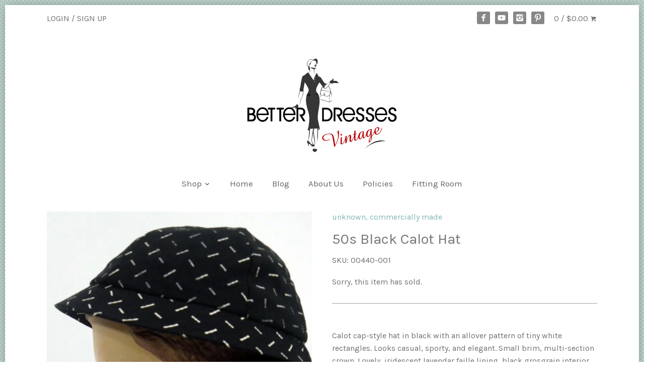

--- FILE ---
content_type: text/html; charset=utf-8
request_url: https://www.betterdressesvintage.com/products/50s-black-calot-hat
body_size: 16086
content:
<!doctype html>
<!--[if IE 8]><html class="no-js ie8" lang="en"> <![endif]-->
<!--[if IE 9]><html class="no-js ie9" lang="en"> <![endif]-->
<!--[if (gt IE 10)|!(IE)]><!--> <html class="no-js" lang="en"> <!--<![endif]-->  
<head>
  <meta name="google-site-verification" content="Qp_AOYhn58_d5oNFUfVpyklNXu3gbJWDzH5itrqpdZM" />
    <!-- Canopy v1.2.2 -->
  <meta charset="utf-8" />
  <!--[if IE]><meta http-equiv='X-UA-Compatible' content='IE=edge,chrome=1' /><![endif]-->
  
  <link rel="shortcut icon" href="//www.betterdressesvintage.com/cdn/shop/t/110/assets/favicon.png?v=44278421625581095781457389967" type="image/png" />

  <title>
  50s Black Calot Hat &ndash; Better Dresses Vintage
  </title>

  
  <meta name="description" content="Vintage 1950s calot cap style hat in black with an allover pattern of tiny white rectangles. Looks casual, sporty, and elegant, and calls to mind preeminent mid-century fashion model Jean Patchett (see photo). Small brim, multi-section crown. Lovely, iridescent lavenda" />
  

  <meta name="viewport" content="width=device-width, user-scalable=no" />

  <link rel="canonical" href="https://www.betterdressesvintage.com/products/50s-black-calot-hat" />

  


  <meta property="og:type" content="product" />
  <meta property="og:title" content="50s Black Calot Hat" />
  
  <meta property="og:image" content="//www.betterdressesvintage.com/cdn/shop/products/00440-001left_grande.jpg?v=1579622461" />
  <meta property="og:image:secure_url" content="https://www.betterdressesvintage.com/cdn/shop/products/00440-001left_grande.jpg?v=1579622461" />
  
  <meta property="og:image" content="//www.betterdressesvintage.com/cdn/shop/products/00440-001angle_grande.jpg?v=1579636063" />
  <meta property="og:image:secure_url" content="https://www.betterdressesvintage.com/cdn/shop/products/00440-001angle_grande.jpg?v=1579636063" />
  
  <meta property="og:image" content="//www.betterdressesvintage.com/cdn/shop/products/00440-001bk_grande.jpg?v=1579622461" />
  <meta property="og:image:secure_url" content="https://www.betterdressesvintage.com/cdn/shop/products/00440-001bk_grande.jpg?v=1579622461" />
  
  <meta property="og:image" content="//www.betterdressesvintage.com/cdn/shop/products/00440-001texture_grande.jpg?v=1579636063" />
  <meta property="og:image:secure_url" content="https://www.betterdressesvintage.com/cdn/shop/products/00440-001texture_grande.jpg?v=1579636063" />
  
  <meta property="og:image" content="//www.betterdressesvintage.com/cdn/shop/products/00440-001int_grande.jpg?v=1579622461" />
  <meta property="og:image:secure_url" content="https://www.betterdressesvintage.com/cdn/shop/products/00440-001int_grande.jpg?v=1579622461" />
  
  <meta property="og:image" content="//www.betterdressesvintage.com/cdn/shop/products/1952ladieshats_grande.jpg?v=1571262457" />
  <meta property="og:image:secure_url" content="https://www.betterdressesvintage.com/cdn/shop/products/1952ladieshats_grande.jpg?v=1571262457" />
  
  <meta property="og:price:amount" content="0.00" />
  <meta property="og:price:currency" content="USD" />



<meta property="og:description" content="Vintage 1950s calot cap style hat in black with an allover pattern of tiny white rectangles. Looks casual, sporty, and elegant, and calls to mind preeminent mid-century fashion model Jean Patchett (see photo). Small brim, multi-section crown. Lovely, iridescent lavenda" />

<meta property="og:url" content="https://www.betterdressesvintage.com/products/50s-black-calot-hat" />
<meta property="og:site_name" content="Better Dresses Vintage" />

  


  <meta name="twitter:card" content="summary">


  <meta name="twitter:title" content="50s Black Calot Hat">
  <meta name="twitter:description" content="Calot cap-style hat in black with an allover pattern of tiny white rectangles. Looks casual, sporty, and elegant. Small brim, multi-section crown. Lovely, iridescent lavendar faille lining, black gros">
  <meta name="twitter:image" content="https://www.betterdressesvintage.com/cdn/shop/products/00440-001left_grande.jpg?v=1579622461">
  <meta name="twitter:image:width" content="600">
  <meta name="twitter:image:height" content="600">

  
  




<link href="//fonts.googleapis.com/css?family=Karla:400,700|Karla:400,700|Karla:400,700|Arapey" rel="stylesheet" type="text/css">


  <link href="//www.betterdressesvintage.com/cdn/shop/t/110/assets/styles.scss.css?v=52913014868089509841702848527" rel="stylesheet" type="text/css" media="all" />
  
  <script src="//ajax.googleapis.com/ajax/libs/jquery/1.9.1/jquery.min.js" type="text/javascript"></script>

  <script src="//www.betterdressesvintage.com/cdn/shopifycloud/storefront/assets/themes_support/option_selection-b017cd28.js" type="text/javascript"></script>
  <script src="//www.betterdressesvintage.com/cdn/shopifycloud/storefront/assets/themes_support/api.jquery-7ab1a3a4.js" type="text/javascript"></script>

  
  
  
  <script>window.performance && window.performance.mark && window.performance.mark('shopify.content_for_header.start');</script><meta name="google-site-verification" content="Qp_AOYhn58_d5oNFUfVpyklNXu3gbJWDzH5itrqpdZM">
<meta id="shopify-digital-wallet" name="shopify-digital-wallet" content="/877032/digital_wallets/dialog">
<meta name="shopify-checkout-api-token" content="9dc0c019062a68b38e59046aaa741a62">
<meta id="in-context-paypal-metadata" data-shop-id="877032" data-venmo-supported="false" data-environment="production" data-locale="en_US" data-paypal-v4="true" data-currency="USD">
<link rel="alternate" hreflang="x-default" href="https://www.betterdressesvintage.com/products/50s-black-calot-hat">
<link rel="alternate" hreflang="en" href="https://www.betterdressesvintage.com/products/50s-black-calot-hat">
<link rel="alternate" hreflang="fr" href="https://www.betterdressesvintage.com/fr/products/50s-black-calot-hat">
<link rel="alternate" type="application/json+oembed" href="https://www.betterdressesvintage.com/products/50s-black-calot-hat.oembed">
<script async="async" src="/checkouts/internal/preloads.js?locale=en-US"></script>
<link rel="preconnect" href="https://shop.app" crossorigin="anonymous">
<script async="async" src="https://shop.app/checkouts/internal/preloads.js?locale=en-US&shop_id=877032" crossorigin="anonymous"></script>
<script id="apple-pay-shop-capabilities" type="application/json">{"shopId":877032,"countryCode":"US","currencyCode":"USD","merchantCapabilities":["supports3DS"],"merchantId":"gid:\/\/shopify\/Shop\/877032","merchantName":"Better Dresses Vintage","requiredBillingContactFields":["postalAddress","email","phone"],"requiredShippingContactFields":["postalAddress","email","phone"],"shippingType":"shipping","supportedNetworks":["visa","masterCard","amex","discover","elo","jcb"],"total":{"type":"pending","label":"Better Dresses Vintage","amount":"1.00"},"shopifyPaymentsEnabled":true,"supportsSubscriptions":true}</script>
<script id="shopify-features" type="application/json">{"accessToken":"9dc0c019062a68b38e59046aaa741a62","betas":["rich-media-storefront-analytics"],"domain":"www.betterdressesvintage.com","predictiveSearch":true,"shopId":877032,"locale":"en"}</script>
<script>var Shopify = Shopify || {};
Shopify.shop = "betterdressesvintage.myshopify.com";
Shopify.locale = "en";
Shopify.currency = {"active":"USD","rate":"1.0"};
Shopify.country = "US";
Shopify.theme = {"name":"Canopy","id":92689668,"schema_name":null,"schema_version":null,"theme_store_id":732,"role":"main"};
Shopify.theme.handle = "null";
Shopify.theme.style = {"id":null,"handle":null};
Shopify.cdnHost = "www.betterdressesvintage.com/cdn";
Shopify.routes = Shopify.routes || {};
Shopify.routes.root = "/";</script>
<script type="module">!function(o){(o.Shopify=o.Shopify||{}).modules=!0}(window);</script>
<script>!function(o){function n(){var o=[];function n(){o.push(Array.prototype.slice.apply(arguments))}return n.q=o,n}var t=o.Shopify=o.Shopify||{};t.loadFeatures=n(),t.autoloadFeatures=n()}(window);</script>
<script>
  window.ShopifyPay = window.ShopifyPay || {};
  window.ShopifyPay.apiHost = "shop.app\/pay";
  window.ShopifyPay.redirectState = null;
</script>
<script id="shop-js-analytics" type="application/json">{"pageType":"product"}</script>
<script defer="defer" async type="module" src="//www.betterdressesvintage.com/cdn/shopifycloud/shop-js/modules/v2/client.init-shop-cart-sync_DlSlHazZ.en.esm.js"></script>
<script defer="defer" async type="module" src="//www.betterdressesvintage.com/cdn/shopifycloud/shop-js/modules/v2/chunk.common_D16XZWos.esm.js"></script>
<script type="module">
  await import("//www.betterdressesvintage.com/cdn/shopifycloud/shop-js/modules/v2/client.init-shop-cart-sync_DlSlHazZ.en.esm.js");
await import("//www.betterdressesvintage.com/cdn/shopifycloud/shop-js/modules/v2/chunk.common_D16XZWos.esm.js");

  window.Shopify.SignInWithShop?.initShopCartSync?.({"fedCMEnabled":true,"windoidEnabled":true});

</script>
<script>
  window.Shopify = window.Shopify || {};
  if (!window.Shopify.featureAssets) window.Shopify.featureAssets = {};
  window.Shopify.featureAssets['shop-js'] = {"shop-cart-sync":["modules/v2/client.shop-cart-sync_DKWYiEUO.en.esm.js","modules/v2/chunk.common_D16XZWos.esm.js"],"init-fed-cm":["modules/v2/client.init-fed-cm_vfPMjZAC.en.esm.js","modules/v2/chunk.common_D16XZWos.esm.js"],"init-shop-email-lookup-coordinator":["modules/v2/client.init-shop-email-lookup-coordinator_CR38P6MB.en.esm.js","modules/v2/chunk.common_D16XZWos.esm.js"],"init-shop-cart-sync":["modules/v2/client.init-shop-cart-sync_DlSlHazZ.en.esm.js","modules/v2/chunk.common_D16XZWos.esm.js"],"shop-cash-offers":["modules/v2/client.shop-cash-offers_CJw4IQ6B.en.esm.js","modules/v2/chunk.common_D16XZWos.esm.js","modules/v2/chunk.modal_UwFWkumu.esm.js"],"shop-toast-manager":["modules/v2/client.shop-toast-manager_BY778Uv6.en.esm.js","modules/v2/chunk.common_D16XZWos.esm.js"],"init-windoid":["modules/v2/client.init-windoid_DVhZdEm3.en.esm.js","modules/v2/chunk.common_D16XZWos.esm.js"],"shop-button":["modules/v2/client.shop-button_D2ZzKUPa.en.esm.js","modules/v2/chunk.common_D16XZWos.esm.js"],"avatar":["modules/v2/client.avatar_BTnouDA3.en.esm.js"],"init-customer-accounts-sign-up":["modules/v2/client.init-customer-accounts-sign-up_CQZUmjGN.en.esm.js","modules/v2/client.shop-login-button_Cu5K-F7X.en.esm.js","modules/v2/chunk.common_D16XZWos.esm.js","modules/v2/chunk.modal_UwFWkumu.esm.js"],"pay-button":["modules/v2/client.pay-button_CcBqbGU7.en.esm.js","modules/v2/chunk.common_D16XZWos.esm.js"],"init-shop-for-new-customer-accounts":["modules/v2/client.init-shop-for-new-customer-accounts_B5DR5JTE.en.esm.js","modules/v2/client.shop-login-button_Cu5K-F7X.en.esm.js","modules/v2/chunk.common_D16XZWos.esm.js","modules/v2/chunk.modal_UwFWkumu.esm.js"],"shop-login-button":["modules/v2/client.shop-login-button_Cu5K-F7X.en.esm.js","modules/v2/chunk.common_D16XZWos.esm.js","modules/v2/chunk.modal_UwFWkumu.esm.js"],"shop-follow-button":["modules/v2/client.shop-follow-button_BX8Slf17.en.esm.js","modules/v2/chunk.common_D16XZWos.esm.js","modules/v2/chunk.modal_UwFWkumu.esm.js"],"init-customer-accounts":["modules/v2/client.init-customer-accounts_DjKkmQ2w.en.esm.js","modules/v2/client.shop-login-button_Cu5K-F7X.en.esm.js","modules/v2/chunk.common_D16XZWos.esm.js","modules/v2/chunk.modal_UwFWkumu.esm.js"],"lead-capture":["modules/v2/client.lead-capture_ChWCg7nV.en.esm.js","modules/v2/chunk.common_D16XZWos.esm.js","modules/v2/chunk.modal_UwFWkumu.esm.js"],"checkout-modal":["modules/v2/client.checkout-modal_DPnpVyv-.en.esm.js","modules/v2/chunk.common_D16XZWos.esm.js","modules/v2/chunk.modal_UwFWkumu.esm.js"],"shop-login":["modules/v2/client.shop-login_leRXJtcZ.en.esm.js","modules/v2/chunk.common_D16XZWos.esm.js","modules/v2/chunk.modal_UwFWkumu.esm.js"],"payment-terms":["modules/v2/client.payment-terms_Bp9K0NXD.en.esm.js","modules/v2/chunk.common_D16XZWos.esm.js","modules/v2/chunk.modal_UwFWkumu.esm.js"]};
</script>
<script>(function() {
  var isLoaded = false;
  function asyncLoad() {
    if (isLoaded) return;
    isLoaded = true;
    var urls = ["https:\/\/cdn.nfcube.com\/instafeed-53fd5ccdbe0f82f1e0c25237ec2dea7b.js?shop=betterdressesvintage.myshopify.com"];
    for (var i = 0; i < urls.length; i++) {
      var s = document.createElement('script');
      s.type = 'text/javascript';
      s.async = true;
      s.src = urls[i];
      var x = document.getElementsByTagName('script')[0];
      x.parentNode.insertBefore(s, x);
    }
  };
  if(window.attachEvent) {
    window.attachEvent('onload', asyncLoad);
  } else {
    window.addEventListener('load', asyncLoad, false);
  }
})();</script>
<script id="__st">var __st={"a":877032,"offset":-18000,"reqid":"3636b742-4d40-4818-8b5e-25650ce7136d-1768593597","pageurl":"www.betterdressesvintage.com\/products\/50s-black-calot-hat","u":"7c242849306b","p":"product","rtyp":"product","rid":117449280};</script>
<script>window.ShopifyPaypalV4VisibilityTracking = true;</script>
<script id="captcha-bootstrap">!function(){'use strict';const t='contact',e='account',n='new_comment',o=[[t,t],['blogs',n],['comments',n],[t,'customer']],c=[[e,'customer_login'],[e,'guest_login'],[e,'recover_customer_password'],[e,'create_customer']],r=t=>t.map((([t,e])=>`form[action*='/${t}']:not([data-nocaptcha='true']) input[name='form_type'][value='${e}']`)).join(','),a=t=>()=>t?[...document.querySelectorAll(t)].map((t=>t.form)):[];function s(){const t=[...o],e=r(t);return a(e)}const i='password',u='form_key',d=['recaptcha-v3-token','g-recaptcha-response','h-captcha-response',i],f=()=>{try{return window.sessionStorage}catch{return}},m='__shopify_v',_=t=>t.elements[u];function p(t,e,n=!1){try{const o=window.sessionStorage,c=JSON.parse(o.getItem(e)),{data:r}=function(t){const{data:e,action:n}=t;return t[m]||n?{data:e,action:n}:{data:t,action:n}}(c);for(const[e,n]of Object.entries(r))t.elements[e]&&(t.elements[e].value=n);n&&o.removeItem(e)}catch(o){console.error('form repopulation failed',{error:o})}}const l='form_type',E='cptcha';function T(t){t.dataset[E]=!0}const w=window,h=w.document,L='Shopify',v='ce_forms',y='captcha';let A=!1;((t,e)=>{const n=(g='f06e6c50-85a8-45c8-87d0-21a2b65856fe',I='https://cdn.shopify.com/shopifycloud/storefront-forms-hcaptcha/ce_storefront_forms_captcha_hcaptcha.v1.5.2.iife.js',D={infoText:'Protected by hCaptcha',privacyText:'Privacy',termsText:'Terms'},(t,e,n)=>{const o=w[L][v],c=o.bindForm;if(c)return c(t,g,e,D).then(n);var r;o.q.push([[t,g,e,D],n]),r=I,A||(h.body.append(Object.assign(h.createElement('script'),{id:'captcha-provider',async:!0,src:r})),A=!0)});var g,I,D;w[L]=w[L]||{},w[L][v]=w[L][v]||{},w[L][v].q=[],w[L][y]=w[L][y]||{},w[L][y].protect=function(t,e){n(t,void 0,e),T(t)},Object.freeze(w[L][y]),function(t,e,n,w,h,L){const[v,y,A,g]=function(t,e,n){const i=e?o:[],u=t?c:[],d=[...i,...u],f=r(d),m=r(i),_=r(d.filter((([t,e])=>n.includes(e))));return[a(f),a(m),a(_),s()]}(w,h,L),I=t=>{const e=t.target;return e instanceof HTMLFormElement?e:e&&e.form},D=t=>v().includes(t);t.addEventListener('submit',(t=>{const e=I(t);if(!e)return;const n=D(e)&&!e.dataset.hcaptchaBound&&!e.dataset.recaptchaBound,o=_(e),c=g().includes(e)&&(!o||!o.value);(n||c)&&t.preventDefault(),c&&!n&&(function(t){try{if(!f())return;!function(t){const e=f();if(!e)return;const n=_(t);if(!n)return;const o=n.value;o&&e.removeItem(o)}(t);const e=Array.from(Array(32),(()=>Math.random().toString(36)[2])).join('');!function(t,e){_(t)||t.append(Object.assign(document.createElement('input'),{type:'hidden',name:u})),t.elements[u].value=e}(t,e),function(t,e){const n=f();if(!n)return;const o=[...t.querySelectorAll(`input[type='${i}']`)].map((({name:t})=>t)),c=[...d,...o],r={};for(const[a,s]of new FormData(t).entries())c.includes(a)||(r[a]=s);n.setItem(e,JSON.stringify({[m]:1,action:t.action,data:r}))}(t,e)}catch(e){console.error('failed to persist form',e)}}(e),e.submit())}));const S=(t,e)=>{t&&!t.dataset[E]&&(n(t,e.some((e=>e===t))),T(t))};for(const o of['focusin','change'])t.addEventListener(o,(t=>{const e=I(t);D(e)&&S(e,y())}));const B=e.get('form_key'),M=e.get(l),P=B&&M;t.addEventListener('DOMContentLoaded',(()=>{const t=y();if(P)for(const e of t)e.elements[l].value===M&&p(e,B);[...new Set([...A(),...v().filter((t=>'true'===t.dataset.shopifyCaptcha))])].forEach((e=>S(e,t)))}))}(h,new URLSearchParams(w.location.search),n,t,e,['guest_login'])})(!0,!0)}();</script>
<script integrity="sha256-4kQ18oKyAcykRKYeNunJcIwy7WH5gtpwJnB7kiuLZ1E=" data-source-attribution="shopify.loadfeatures" defer="defer" src="//www.betterdressesvintage.com/cdn/shopifycloud/storefront/assets/storefront/load_feature-a0a9edcb.js" crossorigin="anonymous"></script>
<script crossorigin="anonymous" defer="defer" src="//www.betterdressesvintage.com/cdn/shopifycloud/storefront/assets/shopify_pay/storefront-65b4c6d7.js?v=20250812"></script>
<script data-source-attribution="shopify.dynamic_checkout.dynamic.init">var Shopify=Shopify||{};Shopify.PaymentButton=Shopify.PaymentButton||{isStorefrontPortableWallets:!0,init:function(){window.Shopify.PaymentButton.init=function(){};var t=document.createElement("script");t.src="https://www.betterdressesvintage.com/cdn/shopifycloud/portable-wallets/latest/portable-wallets.en.js",t.type="module",document.head.appendChild(t)}};
</script>
<script data-source-attribution="shopify.dynamic_checkout.buyer_consent">
  function portableWalletsHideBuyerConsent(e){var t=document.getElementById("shopify-buyer-consent"),n=document.getElementById("shopify-subscription-policy-button");t&&n&&(t.classList.add("hidden"),t.setAttribute("aria-hidden","true"),n.removeEventListener("click",e))}function portableWalletsShowBuyerConsent(e){var t=document.getElementById("shopify-buyer-consent"),n=document.getElementById("shopify-subscription-policy-button");t&&n&&(t.classList.remove("hidden"),t.removeAttribute("aria-hidden"),n.addEventListener("click",e))}window.Shopify?.PaymentButton&&(window.Shopify.PaymentButton.hideBuyerConsent=portableWalletsHideBuyerConsent,window.Shopify.PaymentButton.showBuyerConsent=portableWalletsShowBuyerConsent);
</script>
<script data-source-attribution="shopify.dynamic_checkout.cart.bootstrap">document.addEventListener("DOMContentLoaded",(function(){function t(){return document.querySelector("shopify-accelerated-checkout-cart, shopify-accelerated-checkout")}if(t())Shopify.PaymentButton.init();else{new MutationObserver((function(e,n){t()&&(Shopify.PaymentButton.init(),n.disconnect())})).observe(document.body,{childList:!0,subtree:!0})}}));
</script>
<link id="shopify-accelerated-checkout-styles" rel="stylesheet" media="screen" href="https://www.betterdressesvintage.com/cdn/shopifycloud/portable-wallets/latest/accelerated-checkout-backwards-compat.css" crossorigin="anonymous">
<style id="shopify-accelerated-checkout-cart">
        #shopify-buyer-consent {
  margin-top: 1em;
  display: inline-block;
  width: 100%;
}

#shopify-buyer-consent.hidden {
  display: none;
}

#shopify-subscription-policy-button {
  background: none;
  border: none;
  padding: 0;
  text-decoration: underline;
  font-size: inherit;
  cursor: pointer;
}

#shopify-subscription-policy-button::before {
  box-shadow: none;
}

      </style>

<script>window.performance && window.performance.mark && window.performance.mark('shopify.content_for_header.end');</script>
  
  <script>
    document.documentElement.className = document.documentElement.className.replace('no-js', '');
    products = {};
    Shopify.money_format = "${{amount}}";
  </script>
<link href="https://monorail-edge.shopifysvc.com" rel="dns-prefetch">
<script>(function(){if ("sendBeacon" in navigator && "performance" in window) {try {var session_token_from_headers = performance.getEntriesByType('navigation')[0].serverTiming.find(x => x.name == '_s').description;} catch {var session_token_from_headers = undefined;}var session_cookie_matches = document.cookie.match(/_shopify_s=([^;]*)/);var session_token_from_cookie = session_cookie_matches && session_cookie_matches.length === 2 ? session_cookie_matches[1] : "";var session_token = session_token_from_headers || session_token_from_cookie || "";function handle_abandonment_event(e) {var entries = performance.getEntries().filter(function(entry) {return /monorail-edge.shopifysvc.com/.test(entry.name);});if (!window.abandonment_tracked && entries.length === 0) {window.abandonment_tracked = true;var currentMs = Date.now();var navigation_start = performance.timing.navigationStart;var payload = {shop_id: 877032,url: window.location.href,navigation_start,duration: currentMs - navigation_start,session_token,page_type: "product"};window.navigator.sendBeacon("https://monorail-edge.shopifysvc.com/v1/produce", JSON.stringify({schema_id: "online_store_buyer_site_abandonment/1.1",payload: payload,metadata: {event_created_at_ms: currentMs,event_sent_at_ms: currentMs}}));}}window.addEventListener('pagehide', handle_abandonment_event);}}());</script>
<script id="web-pixels-manager-setup">(function e(e,d,r,n,o){if(void 0===o&&(o={}),!Boolean(null===(a=null===(i=window.Shopify)||void 0===i?void 0:i.analytics)||void 0===a?void 0:a.replayQueue)){var i,a;window.Shopify=window.Shopify||{};var t=window.Shopify;t.analytics=t.analytics||{};var s=t.analytics;s.replayQueue=[],s.publish=function(e,d,r){return s.replayQueue.push([e,d,r]),!0};try{self.performance.mark("wpm:start")}catch(e){}var l=function(){var e={modern:/Edge?\/(1{2}[4-9]|1[2-9]\d|[2-9]\d{2}|\d{4,})\.\d+(\.\d+|)|Firefox\/(1{2}[4-9]|1[2-9]\d|[2-9]\d{2}|\d{4,})\.\d+(\.\d+|)|Chrom(ium|e)\/(9{2}|\d{3,})\.\d+(\.\d+|)|(Maci|X1{2}).+ Version\/(15\.\d+|(1[6-9]|[2-9]\d|\d{3,})\.\d+)([,.]\d+|)( \(\w+\)|)( Mobile\/\w+|) Safari\/|Chrome.+OPR\/(9{2}|\d{3,})\.\d+\.\d+|(CPU[ +]OS|iPhone[ +]OS|CPU[ +]iPhone|CPU IPhone OS|CPU iPad OS)[ +]+(15[._]\d+|(1[6-9]|[2-9]\d|\d{3,})[._]\d+)([._]\d+|)|Android:?[ /-](13[3-9]|1[4-9]\d|[2-9]\d{2}|\d{4,})(\.\d+|)(\.\d+|)|Android.+Firefox\/(13[5-9]|1[4-9]\d|[2-9]\d{2}|\d{4,})\.\d+(\.\d+|)|Android.+Chrom(ium|e)\/(13[3-9]|1[4-9]\d|[2-9]\d{2}|\d{4,})\.\d+(\.\d+|)|SamsungBrowser\/([2-9]\d|\d{3,})\.\d+/,legacy:/Edge?\/(1[6-9]|[2-9]\d|\d{3,})\.\d+(\.\d+|)|Firefox\/(5[4-9]|[6-9]\d|\d{3,})\.\d+(\.\d+|)|Chrom(ium|e)\/(5[1-9]|[6-9]\d|\d{3,})\.\d+(\.\d+|)([\d.]+$|.*Safari\/(?![\d.]+ Edge\/[\d.]+$))|(Maci|X1{2}).+ Version\/(10\.\d+|(1[1-9]|[2-9]\d|\d{3,})\.\d+)([,.]\d+|)( \(\w+\)|)( Mobile\/\w+|) Safari\/|Chrome.+OPR\/(3[89]|[4-9]\d|\d{3,})\.\d+\.\d+|(CPU[ +]OS|iPhone[ +]OS|CPU[ +]iPhone|CPU IPhone OS|CPU iPad OS)[ +]+(10[._]\d+|(1[1-9]|[2-9]\d|\d{3,})[._]\d+)([._]\d+|)|Android:?[ /-](13[3-9]|1[4-9]\d|[2-9]\d{2}|\d{4,})(\.\d+|)(\.\d+|)|Mobile Safari.+OPR\/([89]\d|\d{3,})\.\d+\.\d+|Android.+Firefox\/(13[5-9]|1[4-9]\d|[2-9]\d{2}|\d{4,})\.\d+(\.\d+|)|Android.+Chrom(ium|e)\/(13[3-9]|1[4-9]\d|[2-9]\d{2}|\d{4,})\.\d+(\.\d+|)|Android.+(UC? ?Browser|UCWEB|U3)[ /]?(15\.([5-9]|\d{2,})|(1[6-9]|[2-9]\d|\d{3,})\.\d+)\.\d+|SamsungBrowser\/(5\.\d+|([6-9]|\d{2,})\.\d+)|Android.+MQ{2}Browser\/(14(\.(9|\d{2,})|)|(1[5-9]|[2-9]\d|\d{3,})(\.\d+|))(\.\d+|)|K[Aa][Ii]OS\/(3\.\d+|([4-9]|\d{2,})\.\d+)(\.\d+|)/},d=e.modern,r=e.legacy,n=navigator.userAgent;return n.match(d)?"modern":n.match(r)?"legacy":"unknown"}(),u="modern"===l?"modern":"legacy",c=(null!=n?n:{modern:"",legacy:""})[u],f=function(e){return[e.baseUrl,"/wpm","/b",e.hashVersion,"modern"===e.buildTarget?"m":"l",".js"].join("")}({baseUrl:d,hashVersion:r,buildTarget:u}),m=function(e){var d=e.version,r=e.bundleTarget,n=e.surface,o=e.pageUrl,i=e.monorailEndpoint;return{emit:function(e){var a=e.status,t=e.errorMsg,s=(new Date).getTime(),l=JSON.stringify({metadata:{event_sent_at_ms:s},events:[{schema_id:"web_pixels_manager_load/3.1",payload:{version:d,bundle_target:r,page_url:o,status:a,surface:n,error_msg:t},metadata:{event_created_at_ms:s}}]});if(!i)return console&&console.warn&&console.warn("[Web Pixels Manager] No Monorail endpoint provided, skipping logging."),!1;try{return self.navigator.sendBeacon.bind(self.navigator)(i,l)}catch(e){}var u=new XMLHttpRequest;try{return u.open("POST",i,!0),u.setRequestHeader("Content-Type","text/plain"),u.send(l),!0}catch(e){return console&&console.warn&&console.warn("[Web Pixels Manager] Got an unhandled error while logging to Monorail."),!1}}}}({version:r,bundleTarget:l,surface:e.surface,pageUrl:self.location.href,monorailEndpoint:e.monorailEndpoint});try{o.browserTarget=l,function(e){var d=e.src,r=e.async,n=void 0===r||r,o=e.onload,i=e.onerror,a=e.sri,t=e.scriptDataAttributes,s=void 0===t?{}:t,l=document.createElement("script"),u=document.querySelector("head"),c=document.querySelector("body");if(l.async=n,l.src=d,a&&(l.integrity=a,l.crossOrigin="anonymous"),s)for(var f in s)if(Object.prototype.hasOwnProperty.call(s,f))try{l.dataset[f]=s[f]}catch(e){}if(o&&l.addEventListener("load",o),i&&l.addEventListener("error",i),u)u.appendChild(l);else{if(!c)throw new Error("Did not find a head or body element to append the script");c.appendChild(l)}}({src:f,async:!0,onload:function(){if(!function(){var e,d;return Boolean(null===(d=null===(e=window.Shopify)||void 0===e?void 0:e.analytics)||void 0===d?void 0:d.initialized)}()){var d=window.webPixelsManager.init(e)||void 0;if(d){var r=window.Shopify.analytics;r.replayQueue.forEach((function(e){var r=e[0],n=e[1],o=e[2];d.publishCustomEvent(r,n,o)})),r.replayQueue=[],r.publish=d.publishCustomEvent,r.visitor=d.visitor,r.initialized=!0}}},onerror:function(){return m.emit({status:"failed",errorMsg:"".concat(f," has failed to load")})},sri:function(e){var d=/^sha384-[A-Za-z0-9+/=]+$/;return"string"==typeof e&&d.test(e)}(c)?c:"",scriptDataAttributes:o}),m.emit({status:"loading"})}catch(e){m.emit({status:"failed",errorMsg:(null==e?void 0:e.message)||"Unknown error"})}}})({shopId: 877032,storefrontBaseUrl: "https://www.betterdressesvintage.com",extensionsBaseUrl: "https://extensions.shopifycdn.com/cdn/shopifycloud/web-pixels-manager",monorailEndpoint: "https://monorail-edge.shopifysvc.com/unstable/produce_batch",surface: "storefront-renderer",enabledBetaFlags: ["2dca8a86"],webPixelsConfigList: [{"id":"357826694","configuration":"{\"config\":\"{\\\"pixel_id\\\":\\\"G-C3YDEC3W2K\\\",\\\"gtag_events\\\":[{\\\"type\\\":\\\"purchase\\\",\\\"action_label\\\":\\\"G-C3YDEC3W2K\\\"},{\\\"type\\\":\\\"page_view\\\",\\\"action_label\\\":\\\"G-C3YDEC3W2K\\\"},{\\\"type\\\":\\\"view_item\\\",\\\"action_label\\\":\\\"G-C3YDEC3W2K\\\"},{\\\"type\\\":\\\"search\\\",\\\"action_label\\\":\\\"G-C3YDEC3W2K\\\"},{\\\"type\\\":\\\"add_to_cart\\\",\\\"action_label\\\":\\\"G-C3YDEC3W2K\\\"},{\\\"type\\\":\\\"begin_checkout\\\",\\\"action_label\\\":\\\"G-C3YDEC3W2K\\\"},{\\\"type\\\":\\\"add_payment_info\\\",\\\"action_label\\\":\\\"G-C3YDEC3W2K\\\"}],\\\"enable_monitoring_mode\\\":false}\"}","eventPayloadVersion":"v1","runtimeContext":"OPEN","scriptVersion":"b2a88bafab3e21179ed38636efcd8a93","type":"APP","apiClientId":1780363,"privacyPurposes":[],"dataSharingAdjustments":{"protectedCustomerApprovalScopes":["read_customer_address","read_customer_email","read_customer_name","read_customer_personal_data","read_customer_phone"]}},{"id":"38142086","configuration":"{\"tagID\":\"2612543295953\"}","eventPayloadVersion":"v1","runtimeContext":"STRICT","scriptVersion":"18031546ee651571ed29edbe71a3550b","type":"APP","apiClientId":3009811,"privacyPurposes":["ANALYTICS","MARKETING","SALE_OF_DATA"],"dataSharingAdjustments":{"protectedCustomerApprovalScopes":["read_customer_address","read_customer_email","read_customer_name","read_customer_personal_data","read_customer_phone"]}},{"id":"shopify-app-pixel","configuration":"{}","eventPayloadVersion":"v1","runtimeContext":"STRICT","scriptVersion":"0450","apiClientId":"shopify-pixel","type":"APP","privacyPurposes":["ANALYTICS","MARKETING"]},{"id":"shopify-custom-pixel","eventPayloadVersion":"v1","runtimeContext":"LAX","scriptVersion":"0450","apiClientId":"shopify-pixel","type":"CUSTOM","privacyPurposes":["ANALYTICS","MARKETING"]}],isMerchantRequest: false,initData: {"shop":{"name":"Better Dresses Vintage","paymentSettings":{"currencyCode":"USD"},"myshopifyDomain":"betterdressesvintage.myshopify.com","countryCode":"US","storefrontUrl":"https:\/\/www.betterdressesvintage.com"},"customer":null,"cart":null,"checkout":null,"productVariants":[{"price":{"amount":0.0,"currencyCode":"USD"},"product":{"title":"50s Black Calot Hat","vendor":"unknown, commercially made","id":"117449280","untranslatedTitle":"50s Black Calot Hat","url":"\/products\/50s-black-calot-hat","type":""},"id":"14930332036","image":{"src":"\/\/www.betterdressesvintage.com\/cdn\/shop\/products\/00440-001left.jpg?v=1579622461"},"sku":"00440-001","title":"Default Title","untranslatedTitle":"Default Title"}],"purchasingCompany":null},},"https://www.betterdressesvintage.com/cdn","fcfee988w5aeb613cpc8e4bc33m6693e112",{"modern":"","legacy":""},{"shopId":"877032","storefrontBaseUrl":"https:\/\/www.betterdressesvintage.com","extensionBaseUrl":"https:\/\/extensions.shopifycdn.com\/cdn\/shopifycloud\/web-pixels-manager","surface":"storefront-renderer","enabledBetaFlags":"[\"2dca8a86\"]","isMerchantRequest":"false","hashVersion":"fcfee988w5aeb613cpc8e4bc33m6693e112","publish":"custom","events":"[[\"page_viewed\",{}],[\"product_viewed\",{\"productVariant\":{\"price\":{\"amount\":0.0,\"currencyCode\":\"USD\"},\"product\":{\"title\":\"50s Black Calot Hat\",\"vendor\":\"unknown, commercially made\",\"id\":\"117449280\",\"untranslatedTitle\":\"50s Black Calot Hat\",\"url\":\"\/products\/50s-black-calot-hat\",\"type\":\"\"},\"id\":\"14930332036\",\"image\":{\"src\":\"\/\/www.betterdressesvintage.com\/cdn\/shop\/products\/00440-001left.jpg?v=1579622461\"},\"sku\":\"00440-001\",\"title\":\"Default Title\",\"untranslatedTitle\":\"Default Title\"}}]]"});</script><script>
  window.ShopifyAnalytics = window.ShopifyAnalytics || {};
  window.ShopifyAnalytics.meta = window.ShopifyAnalytics.meta || {};
  window.ShopifyAnalytics.meta.currency = 'USD';
  var meta = {"product":{"id":117449280,"gid":"gid:\/\/shopify\/Product\/117449280","vendor":"unknown, commercially made","type":"","handle":"50s-black-calot-hat","variants":[{"id":14930332036,"price":0,"name":"50s Black Calot Hat","public_title":null,"sku":"00440-001"}],"remote":false},"page":{"pageType":"product","resourceType":"product","resourceId":117449280,"requestId":"3636b742-4d40-4818-8b5e-25650ce7136d-1768593597"}};
  for (var attr in meta) {
    window.ShopifyAnalytics.meta[attr] = meta[attr];
  }
</script>
<script class="analytics">
  (function () {
    var customDocumentWrite = function(content) {
      var jquery = null;

      if (window.jQuery) {
        jquery = window.jQuery;
      } else if (window.Checkout && window.Checkout.$) {
        jquery = window.Checkout.$;
      }

      if (jquery) {
        jquery('body').append(content);
      }
    };

    var hasLoggedConversion = function(token) {
      if (token) {
        return document.cookie.indexOf('loggedConversion=' + token) !== -1;
      }
      return false;
    }

    var setCookieIfConversion = function(token) {
      if (token) {
        var twoMonthsFromNow = new Date(Date.now());
        twoMonthsFromNow.setMonth(twoMonthsFromNow.getMonth() + 2);

        document.cookie = 'loggedConversion=' + token + '; expires=' + twoMonthsFromNow;
      }
    }

    var trekkie = window.ShopifyAnalytics.lib = window.trekkie = window.trekkie || [];
    if (trekkie.integrations) {
      return;
    }
    trekkie.methods = [
      'identify',
      'page',
      'ready',
      'track',
      'trackForm',
      'trackLink'
    ];
    trekkie.factory = function(method) {
      return function() {
        var args = Array.prototype.slice.call(arguments);
        args.unshift(method);
        trekkie.push(args);
        return trekkie;
      };
    };
    for (var i = 0; i < trekkie.methods.length; i++) {
      var key = trekkie.methods[i];
      trekkie[key] = trekkie.factory(key);
    }
    trekkie.load = function(config) {
      trekkie.config = config || {};
      trekkie.config.initialDocumentCookie = document.cookie;
      var first = document.getElementsByTagName('script')[0];
      var script = document.createElement('script');
      script.type = 'text/javascript';
      script.onerror = function(e) {
        var scriptFallback = document.createElement('script');
        scriptFallback.type = 'text/javascript';
        scriptFallback.onerror = function(error) {
                var Monorail = {
      produce: function produce(monorailDomain, schemaId, payload) {
        var currentMs = new Date().getTime();
        var event = {
          schema_id: schemaId,
          payload: payload,
          metadata: {
            event_created_at_ms: currentMs,
            event_sent_at_ms: currentMs
          }
        };
        return Monorail.sendRequest("https://" + monorailDomain + "/v1/produce", JSON.stringify(event));
      },
      sendRequest: function sendRequest(endpointUrl, payload) {
        // Try the sendBeacon API
        if (window && window.navigator && typeof window.navigator.sendBeacon === 'function' && typeof window.Blob === 'function' && !Monorail.isIos12()) {
          var blobData = new window.Blob([payload], {
            type: 'text/plain'
          });

          if (window.navigator.sendBeacon(endpointUrl, blobData)) {
            return true;
          } // sendBeacon was not successful

        } // XHR beacon

        var xhr = new XMLHttpRequest();

        try {
          xhr.open('POST', endpointUrl);
          xhr.setRequestHeader('Content-Type', 'text/plain');
          xhr.send(payload);
        } catch (e) {
          console.log(e);
        }

        return false;
      },
      isIos12: function isIos12() {
        return window.navigator.userAgent.lastIndexOf('iPhone; CPU iPhone OS 12_') !== -1 || window.navigator.userAgent.lastIndexOf('iPad; CPU OS 12_') !== -1;
      }
    };
    Monorail.produce('monorail-edge.shopifysvc.com',
      'trekkie_storefront_load_errors/1.1',
      {shop_id: 877032,
      theme_id: 92689668,
      app_name: "storefront",
      context_url: window.location.href,
      source_url: "//www.betterdressesvintage.com/cdn/s/trekkie.storefront.cd680fe47e6c39ca5d5df5f0a32d569bc48c0f27.min.js"});

        };
        scriptFallback.async = true;
        scriptFallback.src = '//www.betterdressesvintage.com/cdn/s/trekkie.storefront.cd680fe47e6c39ca5d5df5f0a32d569bc48c0f27.min.js';
        first.parentNode.insertBefore(scriptFallback, first);
      };
      script.async = true;
      script.src = '//www.betterdressesvintage.com/cdn/s/trekkie.storefront.cd680fe47e6c39ca5d5df5f0a32d569bc48c0f27.min.js';
      first.parentNode.insertBefore(script, first);
    };
    trekkie.load(
      {"Trekkie":{"appName":"storefront","development":false,"defaultAttributes":{"shopId":877032,"isMerchantRequest":null,"themeId":92689668,"themeCityHash":"17928965906727374962","contentLanguage":"en","currency":"USD","eventMetadataId":"53108138-cdfe-4320-bf42-3d1cd123cd41"},"isServerSideCookieWritingEnabled":true,"monorailRegion":"shop_domain","enabledBetaFlags":["65f19447"]},"Session Attribution":{},"S2S":{"facebookCapiEnabled":false,"source":"trekkie-storefront-renderer","apiClientId":580111}}
    );

    var loaded = false;
    trekkie.ready(function() {
      if (loaded) return;
      loaded = true;

      window.ShopifyAnalytics.lib = window.trekkie;

      var originalDocumentWrite = document.write;
      document.write = customDocumentWrite;
      try { window.ShopifyAnalytics.merchantGoogleAnalytics.call(this); } catch(error) {};
      document.write = originalDocumentWrite;

      window.ShopifyAnalytics.lib.page(null,{"pageType":"product","resourceType":"product","resourceId":117449280,"requestId":"3636b742-4d40-4818-8b5e-25650ce7136d-1768593597","shopifyEmitted":true});

      var match = window.location.pathname.match(/checkouts\/(.+)\/(thank_you|post_purchase)/)
      var token = match? match[1]: undefined;
      if (!hasLoggedConversion(token)) {
        setCookieIfConversion(token);
        window.ShopifyAnalytics.lib.track("Viewed Product",{"currency":"USD","variantId":14930332036,"productId":117449280,"productGid":"gid:\/\/shopify\/Product\/117449280","name":"50s Black Calot Hat","price":"0.00","sku":"00440-001","brand":"unknown, commercially made","variant":null,"category":"","nonInteraction":true,"remote":false},undefined,undefined,{"shopifyEmitted":true});
      window.ShopifyAnalytics.lib.track("monorail:\/\/trekkie_storefront_viewed_product\/1.1",{"currency":"USD","variantId":14930332036,"productId":117449280,"productGid":"gid:\/\/shopify\/Product\/117449280","name":"50s Black Calot Hat","price":"0.00","sku":"00440-001","brand":"unknown, commercially made","variant":null,"category":"","nonInteraction":true,"remote":false,"referer":"https:\/\/www.betterdressesvintage.com\/products\/50s-black-calot-hat"});
      }
    });


        var eventsListenerScript = document.createElement('script');
        eventsListenerScript.async = true;
        eventsListenerScript.src = "//www.betterdressesvintage.com/cdn/shopifycloud/storefront/assets/shop_events_listener-3da45d37.js";
        document.getElementsByTagName('head')[0].appendChild(eventsListenerScript);

})();</script>
  <script>
  if (!window.ga || (window.ga && typeof window.ga !== 'function')) {
    window.ga = function ga() {
      (window.ga.q = window.ga.q || []).push(arguments);
      if (window.Shopify && window.Shopify.analytics && typeof window.Shopify.analytics.publish === 'function') {
        window.Shopify.analytics.publish("ga_stub_called", {}, {sendTo: "google_osp_migration"});
      }
      console.error("Shopify's Google Analytics stub called with:", Array.from(arguments), "\nSee https://help.shopify.com/manual/promoting-marketing/pixels/pixel-migration#google for more information.");
    };
    if (window.Shopify && window.Shopify.analytics && typeof window.Shopify.analytics.publish === 'function') {
      window.Shopify.analytics.publish("ga_stub_initialized", {}, {sendTo: "google_osp_migration"});
    }
  }
</script>
<script
  defer
  src="https://www.betterdressesvintage.com/cdn/shopifycloud/perf-kit/shopify-perf-kit-3.0.4.min.js"
  data-application="storefront-renderer"
  data-shop-id="877032"
  data-render-region="gcp-us-central1"
  data-page-type="product"
  data-theme-instance-id="92689668"
  data-theme-name=""
  data-theme-version=""
  data-monorail-region="shop_domain"
  data-resource-timing-sampling-rate="10"
  data-shs="true"
  data-shs-beacon="true"
  data-shs-export-with-fetch="true"
  data-shs-logs-sample-rate="1"
  data-shs-beacon-endpoint="https://www.betterdressesvintage.com/api/collect"
></script>
</head>

<body class="template-product">
  <div id="page-wrap">
    <div id="page-wrap-inner">
      <div id="page-wrap-content">
        <div class="container">
          <div class="page-header">
            <div id="toolbar" class="toolbar cf">
              <span class="mobile-toolbar">
                <a class="toggle-mob-nav" href="#"><i class="icon-nav"></i></a>
                <a class="compact-logo" href="https://www.betterdressesvintage.com">
                  
                  
                  <img src="//www.betterdressesvintage.com/cdn/shop/t/110/assets/logo.png?v=135549958344756944411456415886" alt="" />
                  
                  
                </a>
              </span>

              
              <span class="toolbar-links">
                
                
                <a href="https://www.betterdressesvintage.com/customer_authentication/redirect?locale=en&amp;region_country=US" id="customer_login_link">Login</a>
                
                <span class="divider">/</span> <a href="https://account.betterdressesvintage.com?locale=en" id="customer_register_link">Sign Up</a>
                
                
                
                
                
              </span>
              

              <span class="toolbar-cart">
                <a class="current-cart toggle-cart-summary" href="/cart">
                  0 / $0.00 <i class="icon-cart"></i>
                </a>
              </span>

              
              <span class="toolbar-social">
                <ul class="social-links plain">
  
  
  <li><a title="Facebook" class="icon-facebook" target="_blank" href="https://facebook.com/betterdressesvintage"><span>Facebook</span></a></li>
  
  
  
  
  <li><a title="Youtube" class="icon-youtube" target="_blank" href="https://bit.ly/BDVonYouTube"><span>YouTube</span></a></li>
  
  
  
  <li><a title="Instagram" class="icon-instagram" target="_blank" href="https://www.instagram.com/betterdressesvintage/"><span>Instagram</span></a></li>
  
  
  <li><a title="Pinterest" class="icon-pinterest" target="_blank" href="https://pinterest.com/betterdressesvintage"><span>Pinterest</span></a></li>
  
  
  
</ul>
              </span>
              
            </div>

            <div class="logo-nav">
              

              <div class="cf">
              <div class="logo align-center">
                <a href="https://www.betterdressesvintage.com" title=""><img src="//www.betterdressesvintage.com/cdn/shop/t/110/assets/logo.png?v=135549958344756944411456415886" alt="" /></a>
              </div>
              </div>

              
              <nav class="main-nav cf desktop align-center" role="navigation">
  <ul>
    
    
    
      
      
      
     	
    	
      
    
      <li class="nav-item first dropdown drop-uber">
        
        <a class="nav-item-link" href="/">
          Shop
        </a>
        
        
        
		  
          <div class="sub-nav">
            

            
              
              <ul class="sub-nav-list">
  
  <li class="sub-nav-item"><span class="sub-nav-item-title">Shop by Type</span></li>
  
  
  

  
  




  <li class="sub-nav-item">
    <a class="sub-nav-item-link" href="/collections/frontpage" data-img="//www.betterdressesvintage.com/cdn/shop/collections/FB_Logo_New_180x180_large.png?v=1455746113">
      All Items
    </a>

    
  </li>

  

  
  




  <li class="sub-nav-item">
    <a class="sub-nav-item-link" href="/collections/day-dresses" data-img="//www.betterdressesvintage.com/cdn/shop/products/Confetti_Temperance_BrickWall_forSubmissions_large.jpg?v=1571262442">
      Day + Casual Dresses
    </a>

    
  </li>

  

  
  




  <li class="sub-nav-item">
    <a class="sub-nav-item-link" href="/collections/evening-dresses" data-img="//www.betterdressesvintage.com/cdn/shop/files/00868-003main_large.jpg?v=1759524501">
      Evening + Party Dresses
    </a>

    
  </li>

  

  
  




  <li class="sub-nav-item">
    <a class="sub-nav-item-link" href="/collections/vintage-prom-quinceanera" data-img="//www.betterdressesvintage.com/cdn/shop/products/main_043ae623-e51c-41e6-8ef4-2c4c7a501e91_large.jpg?v=1579622175">
      Prom + Quinceañera
    </a>

    
  </li>

  

  
  




  <li class="sub-nav-item">
    <a class="sub-nav-item-link" href="/collections/suits-sets" data-img="//www.betterdressesvintage.com/cdn/shop/products/00472-001_large.jpg?v=1590617936">
      Suits, Sets, Jumpsuits
    </a>

    
  </li>

  

  
  




  <li class="sub-nav-item">
    <a class="sub-nav-item-link" href="/collections/separates" data-img="//www.betterdressesvintage.com/cdn/shop/products/00497-029HeldOut_large.jpg?v=1579622377">
      Separates
    </a>

    
  </li>

  

  
  




  <li class="sub-nav-item">
    <a class="sub-nav-item-link" href="/collections/accessories" data-img="//www.betterdressesvintage.com/cdn/shop/products/00460-022_clipped_rev_1_large.jpg?v=1571262466">
      Accessories
    </a>

    
  </li>

  

  
  




  <li class="sub-nav-item">
    <a class="sub-nav-item-link" href="/collections/jewelry" data-img="//www.betterdressesvintage.com/cdn/shop/products/00149-001onManneqBIG_large.jpg?v=1579638149">
      Jewelry
    </a>

    
  </li>

  

  
  




  <li class="sub-nav-item">
    <a class="sub-nav-item-link" href="/collections/lingerie-swimwear" data-img="//www.betterdressesvintage.com/cdn/shop/files/00582-003onmefront_large.jpg?v=1727546958">
      Lingerie + Swimwear
    </a>

    
  </li>

  

  
  




  <li class="sub-nav-item">
    <a class="sub-nav-item-link" href="/collections/outerwear" data-img="//www.betterdressesvintage.com/cdn/shop/products/00567-003elbowbent_large.jpg?v=1579622211">
      Outerwear
    </a>

    
  </li>

  

  
  




  <li class="sub-nav-item">
    <a class="sub-nav-item-link" href="/collections/little-black-dresses" data-img="//www.betterdressesvintage.com/cdn/shop/products/00412-047_large.jpg?v=1579622220">
      Little Black Dresses
    </a>

    
  </li>

  

  
  




  <li class="sub-nav-item">
    <a class="sub-nav-item-link" href="/collections/festival-finery" data-img="//www.betterdressesvintage.com/cdn/shop/products/00827-002main_large.png?v=1671300898">
      Festival Finery
    </a>

    
  </li>

  

  
  




  <li class="sub-nav-item">
    <a class="sub-nav-item-link" href="/collections/modest-options" data-img="//www.betterdressesvintage.com/cdn/shop/products/Confetti_Temperance_BrickWall_forSubmissions_large.jpg?v=1571262442">
      Modest Options
    </a>

    
  </li>

  

  
  




  <li class="sub-nav-item">
    <a class="sub-nav-item-link" href="/collections/costumes-and-historical-reproductions" data-img="//www.betterdressesvintage.com/cdn/shop/files/00868-003main_large.jpg?v=1759524501">
      Costumes + Reenactment
    </a>

    
  </li>

  

  
  




  <li class="sub-nav-item">
    <a class="sub-nav-item-link" href="/collections/vintage-for-children" data-img="//www.betterdressesvintage.com/cdn/shop/products/00508-018bkFlat_large.jpg?v=1661203090">
      Vintage for Children
    </a>

    
  </li>

  

  
  




  <li class="sub-nav-item">
    <a class="sub-nav-item-link" href="/collections/vintage-flower-garden" data-img="//www.betterdressesvintage.com/cdn/shop/products/00582-017_large.jpg?v=1579622162">
      Vintage Flower Garden
    </a>

    
  </li>

  

  
  




  <li class="sub-nav-item">
    <a class="sub-nav-item-link" href="/collections/wintry-vintage" data-img="//www.betterdressesvintage.com/cdn/shop/products/00582-006_large.jpg?v=1579622155">
      Wintry Vintage
    </a>

    
  </li>

  

  
  




  <li class="sub-nav-item">
    <a class="sub-nav-item-link" href="/collections/vintage-wedding" data-img="//www.betterdressesvintage.com/cdn/shop/files/00872-001heldbyDelphine_large.jpg?v=1723757073">
      Wedding
    </a>

    
  </li>

  

  
  




  <li class="sub-nav-item">
    <a class="sub-nav-item-link" href="/collections/sewing-housewares" data-img="//www.betterdressesvintage.com/cdn/shop/files/00881-001Cover_large.jpg?v=1737394848">
      Sewing + Household
    </a>

    
  </li>

  
</ul>
            
            
              
              <ul class="sub-nav-list">
  
  <li class="sub-nav-item"><span class="sub-nav-item-title">Shop by Era</span></li>
  
  
  

  
  




  <li class="sub-nav-item">
    <a class="sub-nav-item-link" href="/collections/1930s-and-earlier" data-img="//www.betterdressesvintage.com/cdn/shop/collections/30s_ALT_400_large.jpg?v=1455745665">
      1930s and earlier
    </a>

    
  </li>

  

  
  




  <li class="sub-nav-item">
    <a class="sub-nav-item-link" href="/collections/40s" data-img="//www.betterdressesvintage.com/cdn/shop/collections/1940sAlt_400sq_large.jpg?v=1455745682">
      1940s
    </a>

    
  </li>

  

  
  




  <li class="sub-nav-item">
    <a class="sub-nav-item-link" href="/collections/50s" data-img="//www.betterdressesvintage.com/cdn/shop/collections/1950s_400sq_large.jpg?v=1455745722">
      1950s
    </a>

    
  </li>

  

  
  




  <li class="sub-nav-item">
    <a class="sub-nav-item-link" href="/collections/60s" data-img="//www.betterdressesvintage.com/cdn/shop/collections/60_CystalRadioKit_400_large.jpg?v=1455745746">
      1960s
    </a>

    
  </li>

  

  
  




  <li class="sub-nav-item">
    <a class="sub-nav-item-link" href="/collections/70s" data-img="//www.betterdressesvintage.com/cdn/shop/collections/70s_KeepOnTruckin_400_large.jpg?v=1455745765">
      1970s
    </a>

    
  </li>

  

  
  




  <li class="sub-nav-item">
    <a class="sub-nav-item-link" href="/collections/1980s-to-recent" data-img="//www.betterdressesvintage.com/cdn/shop/collections/80s__Cracked_400_large.jpg?v=1455747411">
      1980s to recent
    </a>

    
  </li>

  
</ul>
            
            
              
              <ul class="sub-nav-list">
  
  <li class="sub-nav-item"><span class="sub-nav-item-title">Shop by Size</span></li>
  
  
  

  
  




  <li class="sub-nav-item">
    <a class="sub-nav-item-link" href="/collections/small" data-img="//www.betterdressesvintage.com/cdn/shop/products/00210-001_large.jpg?v=1571262439">
      Small<br /><small>bust up to 36", waist up to 28"</small>
    </a>

    
  </li>

  

  
  




  <li class="sub-nav-item">
    <a class="sub-nav-item-link" href="/collections/medium" data-img="//www.betterdressesvintage.com/cdn/shop/products/00210-001_large.jpg?v=1571262439">
      Medium<br /><small>bust 37-41", waist 29-33"</small>
    </a>

    
  </li>

  

  
  




  <li class="sub-nav-item">
    <a class="sub-nav-item-link" href="/collections/large" data-img="//www.betterdressesvintage.com/cdn/shop/products/00497-029HeldOut_large.jpg?v=1579622377">
      Large<br /><small>bust 42"+, waist 34"+</small>
    </a>

    
  </li>

  
</ul>
            
            
          </div>
        
        
      </li>
    
    
      
      
      
        



        
      
    
      <li class="nav-item">
        
        <a class="nav-item-link" href="/">
          Home
        </a>
        
        
      </li>
    
    
      
      
      
        



        
      
    
      <li class="nav-item">
        
        <a class="nav-item-link" href="/blogs/from-my-closet">
          Blog
        </a>
        
        
      </li>
    
    
      
      
      
        



        
      
    
      <li class="nav-item">
        
        <a class="nav-item-link" href="/pages/about-us">
          About Us
        </a>
        
        
      </li>
    
    
      
      
      
        



        
      
    
      <li class="nav-item">
        
        <a class="nav-item-link" href="/pages/store-policies">
          Policies
        </a>
        
        
      </li>
    
    
      
      
      
        



        
      
    
      <li class="nav-item last">
        
        <a class="nav-item-link" href="/pages/fitting-room">
          Fitting Room
        </a>
        
        
      </li>
    
  </ul>
</nav>
              
            </div>
          </div>
        </div>
        <div id="content">
          


<div class="container" itemscope itemtype="http://schema.org/Product">
  <meta itemprop="url" content="https://www.betterdressesvintage.com/products/50s-black-calot-hat" />
  <meta itemprop="image" content="//www.betterdressesvintage.com/cdn/shop/products/00440-001left_grande.jpg?v=1579622461" />
  
  <div itemprop="offers" itemscope itemtype="http://schema.org/Offer">
    <meta itemprop="price" content="0.00" />
    <meta itemprop="priceCurrency" content="USD" />
    
    <link itemprop="availability" href="http://schema.org/OutOfStock" />
      
  </div>
  

  <div class="inline-row">
    
      
    
  </div>
  
  
  

  
  <div class="row space-under">
    <!-- begin gallery -->
    <div class="product-gallery half column">
      <div class="main">
        <a class="main-img-link" href="//www.betterdressesvintage.com/cdn/shop/products/00440-001left.jpg?v=1579622461" title="1950s black and white calot style hat at Better Dresses Vintage - side view">
          <img class="main-img" src="//www.betterdressesvintage.com/cdn/shop/products/00440-001left_1024x1024.jpg?v=1579622461" alt="1950s black and white calot style hat at Better Dresses Vintage - side view" />
        </a>
      </div>
      
      
      <div class="thumbnails">
        
        <a class="thumbnail" title="1950s black and white calot style hat at Better Dresses Vintage - side view" href="//www.betterdressesvintage.com/cdn/shop/products/00440-001left.jpg?v=1579622461" data-src="//www.betterdressesvintage.com/cdn/shop/products/00440-001left_1024x1024.jpg?v=1579622461">
          <img src="//www.betterdressesvintage.com/cdn/shop/products/00440-001left_small.jpg?v=1579622461" alt="1950s black and white calot style hat at Better Dresses Vintage - side view" />
        </a>
        
        <a class="thumbnail" title="1950s black and white calot style hat at Better Dresses Vintage - front angle view
" href="//www.betterdressesvintage.com/cdn/shop/products/00440-001angle.jpg?v=1579636063" data-src="//www.betterdressesvintage.com/cdn/shop/products/00440-001angle_1024x1024.jpg?v=1579636063">
          <img src="//www.betterdressesvintage.com/cdn/shop/products/00440-001angle_small.jpg?v=1579636063" alt="1950s black and white calot style hat at Better Dresses Vintage - front angle view
" />
        </a>
        
        <a class="thumbnail" title="1950s black and white calot style hat at Better Dresses Vintage - back view" href="//www.betterdressesvintage.com/cdn/shop/products/00440-001bk.jpg?v=1579622461" data-src="//www.betterdressesvintage.com/cdn/shop/products/00440-001bk_1024x1024.jpg?v=1579622461">
          <img src="//www.betterdressesvintage.com/cdn/shop/products/00440-001bk_small.jpg?v=1579622461" alt="1950s black and white calot style hat at Better Dresses Vintage - back view" />
        </a>
        
        <a class="thumbnail" title="1950s black and white calot style hat at Better Dresses Vintage - fabric close up
" href="//www.betterdressesvintage.com/cdn/shop/products/00440-001texture.jpg?v=1579636063" data-src="//www.betterdressesvintage.com/cdn/shop/products/00440-001texture_1024x1024.jpg?v=1579636063">
          <img src="//www.betterdressesvintage.com/cdn/shop/products/00440-001texture_small.jpg?v=1579636063" alt="1950s black and white calot style hat at Better Dresses Vintage - fabric close up
" />
        </a>
        
        <a class="thumbnail" title="1950s black and white calot style hat at Better Dresses Vintage - interior" href="//www.betterdressesvintage.com/cdn/shop/products/00440-001int.jpg?v=1579622461" data-src="//www.betterdressesvintage.com/cdn/shop/products/00440-001int_1024x1024.jpg?v=1579622461">
          <img src="//www.betterdressesvintage.com/cdn/shop/products/00440-001int_small.jpg?v=1579622461" alt="1950s black and white calot style hat at Better Dresses Vintage - interior" />
        </a>
        
        <a class="thumbnail" title="50s Black Calot Hat" href="//www.betterdressesvintage.com/cdn/shop/products/1952ladieshats.jpg?v=1571262457" data-src="//www.betterdressesvintage.com/cdn/shop/products/1952ladieshats_1024x1024.jpg?v=1571262457">
          <img src="//www.betterdressesvintage.com/cdn/shop/products/1952ladieshats_small.jpg?v=1571262457" alt="50s Black Calot Hat" />
        </a>
        
      </div>
      
    </div>
    <!-- end gallery -->
    
    <!-- begin product form and details -->
    <div class="half column product-details">
      <div class="border-bottom section padless-top cf product-title-row">
        
        <div class="brand-and-type feature-col">
          
          
          
          
          <span class="brand" itemprop="brand"><a href="/collections/vendors?q=unknown%2C%20commercially%20made" title="">unknown, commercially made</a></span>
          
          
          
        </div>
        

        <h1 class="product-title" itemprop="name">50s Black Calot Hat</h1>

        
        <div class="space-under sku-row">SKU: <span id="sku">00440-001</span></div>
        
        
        
        <div class="rte">
          Sorry, this item has sold.
        </div>
              

        

      </div>
      
      
      <div class="section border-bottom">
        <div class="product-description rte" itemprop="description"><p>Calot cap-style hat in black with an allover pattern of tiny white rectangles. Looks casual, sporty, and elegant. Small brim, multi-section crown. Lovely, iridescent lavendar faille lining, black grosgrain interior band. On a windy day, slip a bobby pin or clip over the elastic loop at back to help secure the hat to your hair. From the 1950s and the Alma P. estate.</p>
<p><em>Labels:</em> none remain</p>
<p><em>Fiber/Care:</em> unmarked, feels like cotton (or cotton/silk) twill with acetate lining</p>
<p><em>Condition:</em> no flaws to note</p>
<p>Dimensions:<br> interior circumference 21"/53cm at grosgrain band,<br> interior diameter 7.25"/18cm<br> height 4"/10cm high<br> brim is 1.5"/3.8cm at front and 1"/2.5cm at back</p>
<p>(BDV SKU: 00440-001)</p>
<p><strong>Note:</strong> International customers, this item ships free with additional purchase. Contact us for help with shipping.</p></div>
        <div id="shopify-product-reviews" data-id="117449280"></div>
      </div>
      
      
      <div class="section">
        <div class='social-media'>
        <div class="sharing">
  
  <span class="label">Share:</span>
  
  
  

  
  <ul class="plain inline">

    <li class="facebook"><a title="Share on Facebook" target="_blank" href="https://www.facebook.com/sharer/sharer.php?u=https://www.betterdressesvintage.com/products/50s-black-calot-hat"><i class="icon-facebook"></i></a></li>

    <li class="twitter"><a title="Share on Twitter" target="_blank" href="https://twitter.com/intent/tweet?text=Check%20out%2050s%20Black%20Calot%20Hat: https://www.betterdressesvintage.com/products/50s-black-calot-hat"><i class="icon-twitter"></i></a></li>

    
    <li class="pinterest"><a title="Pin the main image" target="_blank" href="//pinterest.com/pin/create/button/?url=https://www.betterdressesvintage.com/products/50s-black-calot-hat&amp;media=http://www.betterdressesvintage.com/cdn/shop/products/00440-001left.jpg?v=1579622461&amp;description=50s%20Black%20Calot%20Hat"><i class="icon-pinterest"></i></a></li>
    

    <li class="google"><a title="Share on Google+" target="_blank" href="https://plus.google.com/share?url=https://www.betterdressesvintage.com/products/50s-black-calot-hat"><i class="icon-googleplus"></i></a></li>

    <li class="email"><a title="Share by email" href="mailto:?subject=Check%20out%2050s%20Black%20Calot%20Hat&amp;body=Check%20out%2050s%20Black%20Calot%20Hat:%0D%0A%0D%0Ahttps://www.betterdressesvintage.com/products/50s-black-calot-hat"><i class="icon-mail"></i></a></li>

  </ul>
</div>
        </div>
      
        <!--ul class="product-links">
          
        </ul-->
        <div class='section product-extra-links'>
          <h3 id="need-help">Have questions?</h3>
          <ul>
             <li>For help with sizing, please visit the <a href="https://www.betterdressesvintage.com/pages/fitting-room">FITTING ROOM</a>.</li>
             <li><a href="mailto:betterdressesvintage@gmail.com?Subject=Question - 50s Black Calot Hat&body=I%20have%20a%20question%20about%20https://www.betterdressesvintage.com/products/50s-black-calot-hat">Ask us a question</a> about this item.</li>
          </ul>
        </div>
      
        
        <div id="price" class="product-price ">
          <h3>
          
          $0.00
          </h3>
        </div>
        
        

        <div class="rte">
          Sorry, this item has sold.
        </div>
              
      </div>
      
    </div>
    <!-- end product form and details -->
  </div>
  
  
  
  
</div>

<script>products.id117449280 = {"id":117449280,"title":"50s Black Calot Hat","handle":"50s-black-calot-hat","description":"\u003cp\u003eCalot cap-style hat in black with an allover pattern of tiny white rectangles. Looks casual, sporty, and elegant. Small brim, multi-section crown. Lovely, iridescent lavendar faille lining, black grosgrain interior band. On a windy day, slip a bobby pin or clip over the elastic loop at back to help secure the hat to your hair. From the 1950s and the Alma P. estate.\u003c\/p\u003e\n\u003cp\u003e\u003cem\u003eLabels:\u003c\/em\u003e none remain\u003c\/p\u003e\n\u003cp\u003e\u003cem\u003eFiber\/Care:\u003c\/em\u003e unmarked, feels like cotton (or cotton\/silk) twill with acetate lining\u003c\/p\u003e\n\u003cp\u003e\u003cem\u003eCondition:\u003c\/em\u003e no flaws to note\u003c\/p\u003e\n\u003cp\u003eDimensions:\u003cbr\u003e interior circumference 21\"\/53cm at grosgrain band,\u003cbr\u003e interior diameter 7.25\"\/18cm\u003cbr\u003e height 4\"\/10cm high\u003cbr\u003e brim is 1.5\"\/3.8cm at front and 1\"\/2.5cm at back\u003c\/p\u003e\n\u003cp\u003e(BDV SKU: 00440-001)\u003c\/p\u003e\n\u003cp\u003e\u003cstrong\u003eNote:\u003c\/strong\u003e International customers, this item ships free with additional purchase. Contact us for help with shipping.\u003c\/p\u003e","published_at":"2013-01-15T13:41:00-05:00","created_at":"2013-01-15T13:21:00-05:00","vendor":"unknown, commercially made","type":"","tags":[],"price":0,"price_min":0,"price_max":0,"available":false,"price_varies":false,"compare_at_price":null,"compare_at_price_min":0,"compare_at_price_max":0,"compare_at_price_varies":false,"variants":[{"id":14930332036,"title":"Default Title","option1":"Default Title","option2":null,"option3":null,"sku":"00440-001","requires_shipping":true,"taxable":false,"featured_image":null,"available":false,"name":"50s Black Calot Hat","public_title":null,"options":["Default Title"],"price":0,"weight":340,"compare_at_price":null,"inventory_quantity":0,"inventory_management":"shopify","inventory_policy":"deny","barcode":"","requires_selling_plan":false,"selling_plan_allocations":[]}],"images":["\/\/www.betterdressesvintage.com\/cdn\/shop\/products\/00440-001left.jpg?v=1579622461","\/\/www.betterdressesvintage.com\/cdn\/shop\/products\/00440-001angle.jpg?v=1579636063","\/\/www.betterdressesvintage.com\/cdn\/shop\/products\/00440-001bk.jpg?v=1579622461","\/\/www.betterdressesvintage.com\/cdn\/shop\/products\/00440-001texture.jpg?v=1579636063","\/\/www.betterdressesvintage.com\/cdn\/shop\/products\/00440-001int.jpg?v=1579622461","\/\/www.betterdressesvintage.com\/cdn\/shop\/products\/1952ladieshats.jpg?v=1571262457"],"featured_image":"\/\/www.betterdressesvintage.com\/cdn\/shop\/products\/00440-001left.jpg?v=1579622461","options":["Title"],"media":[{"alt":"1950s black and white calot style hat at Better Dresses Vintage - side view","id":3531079746,"position":1,"preview_image":{"aspect_ratio":0.75,"height":1024,"width":768,"src":"\/\/www.betterdressesvintage.com\/cdn\/shop\/products\/00440-001left.jpg?v=1579622461"},"aspect_ratio":0.75,"height":1024,"media_type":"image","src":"\/\/www.betterdressesvintage.com\/cdn\/shop\/products\/00440-001left.jpg?v=1579622461","width":768},{"alt":"1950s black and white calot style hat at Better Dresses Vintage - front angle view\n","id":3531112514,"position":2,"preview_image":{"aspect_ratio":0.75,"height":1024,"width":768,"src":"\/\/www.betterdressesvintage.com\/cdn\/shop\/products\/00440-001angle.jpg?v=1579636063"},"aspect_ratio":0.75,"height":1024,"media_type":"image","src":"\/\/www.betterdressesvintage.com\/cdn\/shop\/products\/00440-001angle.jpg?v=1579636063","width":768},{"alt":"1950s black and white calot style hat at Better Dresses Vintage - back view","id":3531145282,"position":3,"preview_image":{"aspect_ratio":0.75,"height":1024,"width":768,"src":"\/\/www.betterdressesvintage.com\/cdn\/shop\/products\/00440-001bk.jpg?v=1579622461"},"aspect_ratio":0.75,"height":1024,"media_type":"image","src":"\/\/www.betterdressesvintage.com\/cdn\/shop\/products\/00440-001bk.jpg?v=1579622461","width":768},{"alt":"1950s black and white calot style hat at Better Dresses Vintage - fabric close up\n","id":3531178050,"position":4,"preview_image":{"aspect_ratio":1.333,"height":768,"width":1024,"src":"\/\/www.betterdressesvintage.com\/cdn\/shop\/products\/00440-001texture.jpg?v=1579636063"},"aspect_ratio":1.333,"height":768,"media_type":"image","src":"\/\/www.betterdressesvintage.com\/cdn\/shop\/products\/00440-001texture.jpg?v=1579636063","width":1024},{"alt":"1950s black and white calot style hat at Better Dresses Vintage - interior","id":3531210818,"position":5,"preview_image":{"aspect_ratio":0.75,"height":1024,"width":768,"src":"\/\/www.betterdressesvintage.com\/cdn\/shop\/products\/00440-001int.jpg?v=1579622461"},"aspect_ratio":0.75,"height":1024,"media_type":"image","src":"\/\/www.betterdressesvintage.com\/cdn\/shop\/products\/00440-001int.jpg?v=1579622461","width":768},{"alt":null,"id":3531243586,"position":6,"preview_image":{"aspect_ratio":1.043,"height":210,"width":219,"src":"\/\/www.betterdressesvintage.com\/cdn\/shop\/products\/1952ladieshats.jpg?v=1571262457"},"aspect_ratio":1.043,"height":210,"media_type":"image","src":"\/\/www.betterdressesvintage.com\/cdn\/shop\/products\/1952ladieshats.jpg?v=1571262457","width":219}],"requires_selling_plan":false,"selling_plan_groups":[],"content":"\u003cp\u003eCalot cap-style hat in black with an allover pattern of tiny white rectangles. Looks casual, sporty, and elegant. Small brim, multi-section crown. Lovely, iridescent lavendar faille lining, black grosgrain interior band. On a windy day, slip a bobby pin or clip over the elastic loop at back to help secure the hat to your hair. From the 1950s and the Alma P. estate.\u003c\/p\u003e\n\u003cp\u003e\u003cem\u003eLabels:\u003c\/em\u003e none remain\u003c\/p\u003e\n\u003cp\u003e\u003cem\u003eFiber\/Care:\u003c\/em\u003e unmarked, feels like cotton (or cotton\/silk) twill with acetate lining\u003c\/p\u003e\n\u003cp\u003e\u003cem\u003eCondition:\u003c\/em\u003e no flaws to note\u003c\/p\u003e\n\u003cp\u003eDimensions:\u003cbr\u003e interior circumference 21\"\/53cm at grosgrain band,\u003cbr\u003e interior diameter 7.25\"\/18cm\u003cbr\u003e height 4\"\/10cm high\u003cbr\u003e brim is 1.5\"\/3.8cm at front and 1\"\/2.5cm at back\u003c\/p\u003e\n\u003cp\u003e(BDV SKU: 00440-001)\u003c\/p\u003e\n\u003cp\u003e\u003cstrong\u003eNote:\u003c\/strong\u003e International customers, this item ships free with additional purchase. Contact us for help with shipping.\u003c\/p\u003e"};</script>

        </div>
      </div><!-- /#page-wrap-content -->

      <footer id="page-footer" class="page-footer">
  <div class="container">
    
    <a class="hash-link" href="#page-wrap-content">Back to the top <i class="icon-arrow3-up"></i></a>
   
      
      <div class="social-column align-right-desktop full column">
        <ul class="social-links plain">
  
  
  <li><a title="Facebook" class="icon-facebook" target="_blank" href="https://facebook.com/betterdressesvintage"><span>Facebook</span></a></li>
  
  
  
  
  <li><a title="Youtube" class="icon-youtube" target="_blank" href="https://bit.ly/BDVonYouTube"><span>YouTube</span></a></li>
  
  
  
  <li><a title="Instagram" class="icon-instagram" target="_blank" href="https://www.instagram.com/betterdressesvintage/"><span>Instagram</span></a></li>
  
  
  <li><a title="Pinterest" class="icon-pinterest" target="_blank" href="https://pinterest.com/betterdressesvintage"><span>Pinterest</span></a></li>
  
  
  
</ul>
      </div>
      
    </div>
    
    
    <div class="row section padless-top">
      
      
      
      <div class="text-column occupies-logo column rte">
        <p style="text-align: left; padding-left: 30px;">Shop Our Custom-Cobbled Shoe Collection:<br><a href="https://www.etsy.com/shop/thesplendidslipper" title="The Splendid Slipper" target="_blank"><img alt="" src="//cdn.shopify.com/s/files/1/0087/7032/files/Slides_TheSplendidSlipper_large.jpg?v=1553742682" style="float: none;"></a></p>
      </div>
      
      <div class="links-column column">
        <ul class="plain">
          
          <li><a href="/pages/contact-us" title="">Contact Us</a></li>
          
          <li><a href="/pages/store-policies" title="">Policies</a></li>
          
          <li><a href="/pages/fitting-room" title="">Sizing Help</a></li>
          
          <li><a href="/products/gift-card" title="">GIFT CARDS</a></li>
          
          <li><a href="https://www.betterdressesvintage.com/pages/background-work-collages" title=""><strong><font size="+1">AS SEEN ON TV (and in the Movies)!</strong></font size="+1"></a></li>
          
        </ul>
      </div>
      
      <div class="links-column column">
        <ul class="plain">
          
        </ul>
      </div>
      
      <div class="links-column column">
        <ul class="plain">
          
          <li><a href="/collections/archives" title="">BDV's Archives</a></li>
          
          <li><a href="https://www.impeccableprose.com" title=""><i>Impeccable Prose</i></a></li>
          
          <li><a href="https://antimodernmomblog.wordpress.com/" title=""><i>Other People's Children</i></a></li>
          
          <li><a href="/pages/recommended-links" title="">Recommended by BDV</a></li>
          
          <li><a href="http://www.etsy.com/shop/TheSplendidSlipper" title=""><i>The Splendid Slipper</i></a></li>
          
        </ul>
      </div>
      
    </div>
    
    
    
    <div class="inline-row spaced">
      <div class="inline-item left">
        <div class="copy">    Copyright &copy; 2026 <a href="/" title="">Better Dresses Vintage</a>.</div>
        
        
       
        
      </div>
      
    </div>
    
  </div>
</footer>
      <a id="page-overlay" href="#"></a>
    </div>
  </div><!-- /#page-wrap -->
  
  <nav id="mobile-nav">
  <div class="inner">
	
    
    
    <div class="header">
      <ul class="social-links plain">
  
  
  <li><a title="Facebook" class="icon-facebook" target="_blank" href="https://facebook.com/betterdressesvintage"><span>Facebook</span></a></li>
  
  
  
  
  <li><a title="Youtube" class="icon-youtube" target="_blank" href="https://bit.ly/BDVonYouTube"><span>YouTube</span></a></li>
  
  
  
  <li><a title="Instagram" class="icon-instagram" target="_blank" href="https://www.instagram.com/betterdressesvintage/"><span>Instagram</span></a></li>
  
  
  <li><a title="Pinterest" class="icon-pinterest" target="_blank" href="https://pinterest.com/betterdressesvintage"><span>Pinterest</span></a></li>
  
  
  
</ul>
    </div>

    
    <ul class="plain">
      
      
        
        
        
          
          
        
      
        <li class="nav-item">
          <a class="nav-item-link" href="/">
            Shop
          </a>

          
          <button class="open-sub-nav alt" data-sub-nav="mega-nav"><i class="icon-arrow3-right"></i></button>
            
          
        </li>
      
      
        
        
        
          



          
        
      
        <li class="nav-item">
          <a class="nav-item-link" href="/">
            Home
          </a>

          
        </li>
      
      
        
        
        
          



          
        
      
        <li class="nav-item">
          <a class="nav-item-link" href="/blogs/from-my-closet">
            Blog
          </a>

          
        </li>
      
      
        
        
        
          



          
        
      
        <li class="nav-item">
          <a class="nav-item-link" href="/pages/about-us">
            About Us
          </a>

          
        </li>
      
      
        
        
        
          



          
        
      
        <li class="nav-item">
          <a class="nav-item-link" href="/pages/store-policies">
            Policies
          </a>

          
        </li>
      
      
        
        
        
          



          
        
      
        <li class="nav-item">
          <a class="nav-item-link" href="/pages/fitting-room">
            Fitting Room
          </a>

          
        </li>
      

      
        
            <li class="account-nav-item border-top"><a href="https://www.betterdressesvintage.com/customer_authentication/redirect?locale=en&amp;region_country=US" id="customer_login_link">Login</a></li>
          
            <li class="account-nav-item"><a href="https://account.betterdressesvintage.com?locale=en" id="customer_register_link">Sign Up</a></li>
          
        
      
    </ul>
  </div>
  
  
  
    

    

      
        
        
          
          <div class="sub-nav" data-is-subnav-for="shop">
  <div class="header">
    <a class="close-sub-nav" href="#"><span class="btn alt"><i class="icon-arrow3-left slim"></i></span> Back to previous</a>
  </div>

  <ul class="sub-nav-list plain">
    
    <li class="sub-nav-item">
      <a class="sub-nav-item-link" href="/collections/frontpage">All Items</a>
      
      



      
    </li>
    
    <li class="sub-nav-item">
      <a class="sub-nav-item-link" href="/collections/day-dresses">Day + Casual Dresses</a>
      
      



      
    </li>
    
    <li class="sub-nav-item">
      <a class="sub-nav-item-link" href="/collections/evening-dresses">Evening + Party Dresses</a>
      
      



      
    </li>
    
    <li class="sub-nav-item">
      <a class="sub-nav-item-link" href="/collections/vintage-prom-quinceanera">Prom + Quinceañera</a>
      
      



      
    </li>
    
    <li class="sub-nav-item">
      <a class="sub-nav-item-link" href="/collections/suits-sets">Suits, Sets, Jumpsuits</a>
      
      



      
    </li>
    
    <li class="sub-nav-item">
      <a class="sub-nav-item-link" href="/collections/separates">Separates</a>
      
      



      
    </li>
    
    <li class="sub-nav-item">
      <a class="sub-nav-item-link" href="/collections/accessories">Accessories</a>
      
      



      
    </li>
    
    <li class="sub-nav-item">
      <a class="sub-nav-item-link" href="/collections/jewelry">Jewelry</a>
      
      



      
    </li>
    
    <li class="sub-nav-item">
      <a class="sub-nav-item-link" href="/collections/lingerie-swimwear">Lingerie + Swimwear</a>
      
      



      
    </li>
    
    <li class="sub-nav-item">
      <a class="sub-nav-item-link" href="/collections/outerwear">Outerwear</a>
      
      



      
    </li>
    
    <li class="sub-nav-item">
      <a class="sub-nav-item-link" href="/collections/little-black-dresses">Little Black Dresses</a>
      
      



      
    </li>
    
    <li class="sub-nav-item">
      <a class="sub-nav-item-link" href="/collections/festival-finery">Festival Finery</a>
      
      



      
    </li>
    
    <li class="sub-nav-item">
      <a class="sub-nav-item-link" href="/collections/modest-options">Modest Options</a>
      
      



      
    </li>
    
    <li class="sub-nav-item">
      <a class="sub-nav-item-link" href="/collections/costumes-and-historical-reproductions">Costumes + Reenactment</a>
      
      



      
    </li>
    
    <li class="sub-nav-item">
      <a class="sub-nav-item-link" href="/collections/vintage-for-children">Vintage for Children</a>
      
      



      
    </li>
    
    <li class="sub-nav-item">
      <a class="sub-nav-item-link" href="/collections/vintage-flower-garden">Vintage Flower Garden</a>
      
      



      
    </li>
    
    <li class="sub-nav-item">
      <a class="sub-nav-item-link" href="/collections/wintry-vintage">Wintry Vintage</a>
      
      



      
    </li>
    
    <li class="sub-nav-item">
      <a class="sub-nav-item-link" href="/collections/vintage-wedding">Wedding</a>
      
      



      
    </li>
    
    <li class="sub-nav-item">
      <a class="sub-nav-item-link" href="/collections/sewing-housewares">Sewing + Household</a>
      
      



      
    </li>
    
  </ul>
</div>
  
  		  
          
            
            



            
          
            
            



            
          
            
            



            
          
            
            



            
          
            
            



            
          
            
            



            
          
            
            



            
          
            
            



            
          
            
            



            
          
            
            



            
          
            
            



            
          
            
            



            
          
            
            



            
          
            
            



            
          
            
            



            
          
            
            



            
          
            
            



            
          
            
            



            
          
            
            



            
          
        
      
        
        
          
          <div class="sub-nav" data-is-subnav-for="shop-by-era">
  <div class="header">
    <a class="close-sub-nav" href="#"><span class="btn alt"><i class="icon-arrow3-left slim"></i></span> Back to previous</a>
  </div>

  <ul class="sub-nav-list plain">
    
    <li class="sub-nav-item">
      <a class="sub-nav-item-link" href="/collections/1930s-and-earlier">1930s and earlier</a>
      
      



      
    </li>
    
    <li class="sub-nav-item">
      <a class="sub-nav-item-link" href="/collections/40s">1940s</a>
      
      



      
    </li>
    
    <li class="sub-nav-item">
      <a class="sub-nav-item-link" href="/collections/50s">1950s</a>
      
      



      
    </li>
    
    <li class="sub-nav-item">
      <a class="sub-nav-item-link" href="/collections/60s">1960s</a>
      
      



      
    </li>
    
    <li class="sub-nav-item">
      <a class="sub-nav-item-link" href="/collections/70s">1970s</a>
      
      



      
    </li>
    
    <li class="sub-nav-item">
      <a class="sub-nav-item-link" href="/collections/1980s-to-recent">1980s to recent</a>
      
      



      
    </li>
    
  </ul>
</div>
  
  		  
          
            
            



            
          
            
            



            
          
            
            



            
          
            
            



            
          
            
            



            
          
            
            



            
          
        
      
        
        
          
          <div class="sub-nav" data-is-subnav-for="shop-by-size">
  <div class="header">
    <a class="close-sub-nav" href="#"><span class="btn alt"><i class="icon-arrow3-left slim"></i></span> Back to previous</a>
  </div>

  <ul class="sub-nav-list plain">
    
    <li class="sub-nav-item">
      <a class="sub-nav-item-link" href="/collections/small">Small<br /><small>bust up to 36", waist up to 28"</small></a>
      
      



      
    </li>
    
    <li class="sub-nav-item">
      <a class="sub-nav-item-link" href="/collections/medium">Medium<br /><small>bust 37-41", waist 29-33"</small></a>
      
      



      
    </li>
    
    <li class="sub-nav-item">
      <a class="sub-nav-item-link" href="/collections/large">Large<br /><small>bust 42"+, waist 34"+</small></a>
      
      



      
    </li>
    
  </ul>
</div>
  
  		  
          
            
            



            
          
            
            



            
          
            
            



            
          
        
      
        
        
      

    
  
    

    
    



    
    
  
    

    
    



    
    
  
    

    
    



    
    
  
    

    
    



    
    
  
    

    
    



    
    
  
  
  
            <div class="sub-nav" data-is-subnav-for="mega-nav">
              <div class="header">
                <a class="close-sub-nav" href="#"><span class="btn alt"><i class="icon-arrow3-left slim"></i></span> Back to previous</a>
              </div>

              <ul class="sub-nav-list plain">
                
                
                
                
                <li class="sub-nav-item">
                  <span class="sub-nav-item-link">Shop by Type</span>
                  <button class="open-sub-nav alt" data-sub-nav="shop"><i class="icon-arrow3-right"></i></button>
                </li>
                
                
                
                
                
                <li class="sub-nav-item">
                  <span class="sub-nav-item-link">Shop by Era</span>
                  <button class="open-sub-nav alt" data-sub-nav="shop-by-era"><i class="icon-arrow3-right"></i></button>
                </li>
                
                
                
                
                
                <li class="sub-nav-item">
                  <span class="sub-nav-item-link">Shop by Size</span>
                  <button class="open-sub-nav alt" data-sub-nav="shop-by-size"><i class="icon-arrow3-right"></i></button>
                </li>
                
                
                
                
                
                
              </ul>

            </div>
            
</nav>
  
  
<div id="cart-summary">
  <div class="inner">
    <a class="close toggle-cart-summary" href="#"><i class="icon-arrow4-left slim"></i> Continue shopping</a>
    <h5 class="cart-summary-title">Your Cart</h5>
    
    <p class="cart-summary-title">
      There are no items in your cart
    </p>
    
  </div>
  <div class="cart-summary-footer">
    <div class="cart-summary-subtotal border-top">
      Subtotal: <span class="amount">$0.00</span>
    </div>
    <div class="cart-summary-buttons border-top cf">
      <div class="align-right">
        <a class="btn checkout" href="/cart">View Cart</a>
      </div>
    </div>
  </div>
</div><!-- /#cart-summary -->

  
  
  <script src="//www.betterdressesvintage.com/cdn/shop/t/110/assets/libs.js?v=153726055732528280341456415456" type="text/javascript"></script>
  <script src="//www.betterdressesvintage.com/cdn/shop/t/110/assets/scripts.js?v=36962502029416774371691608967" type="text/javascript"></script>
<style> #page-overlay {display: none !important;} @media (min-width: 768px) {#page-footer .copy {padding-left: 30px !important; }} </style>
</body>
</html>
